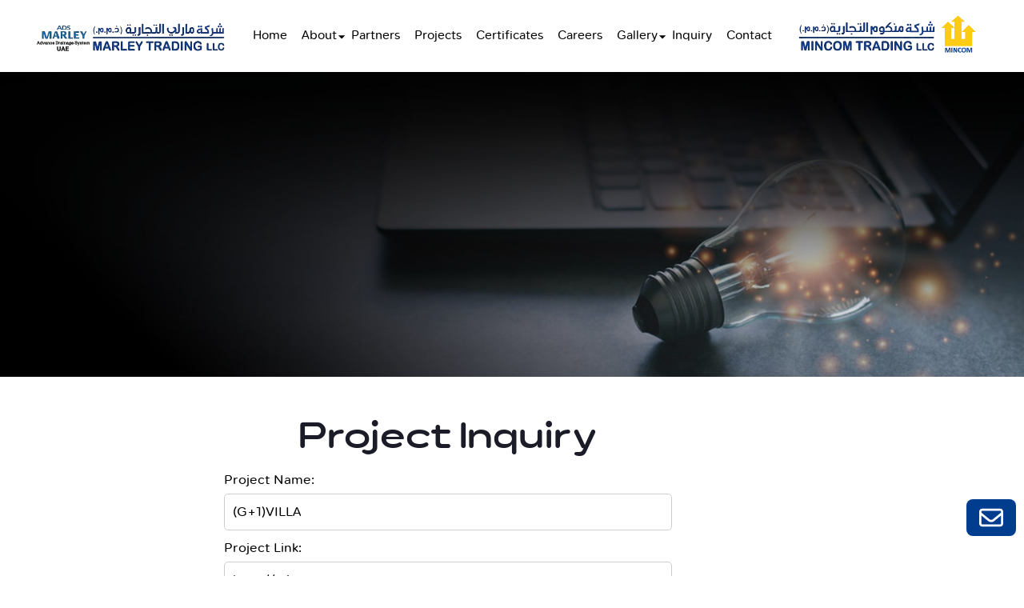

--- FILE ---
content_type: text/html; charset=UTF-8
request_url: http://mincomuae.com/projectInquiry/(G+1)VILLA
body_size: 5384
content:
<!doctype html>
<html lang="en">

<head>
    <meta http-equiv="Content-Type" content="text/html" charset="utf-8" />

    <!-- mobile optimization -->
    <meta name="viewport" content="width=device-width, height=device-height,  initial-scale=1.0,  user-scalable=no" />
    <meta http-equiv="X-UA-Compatible" content="IE=edge, chrome=1" />
    <meta name="HandheldFriendly" content="True" />
    <meta name="MobileOptimized" content="320" />
    <!-- mobile optimization -->

    <title>:- Welcome To Mincom Trading L.L.C -:</title>

    <!-- stylesheets added --> 
    <link rel="stylesheet" href="http://mincomuae.com/public/front-assets/css/reset.css">
    <link rel="stylesheet" href="http://mincomuae.com/public/front-assets/css/main.css?abcde">
    <link rel="stylesheet" href="http://mincomuae.com/public/front-assets/css/swiper.min.css">
    <link rel="stylesheet" href="http://mincomuae.com/public/front-assets/css/lightgallery-bundle.min.css">
    <link rel="stylesheet" href="http://mincomuae.com/public/front-assets/css/basictable.min.css">
     <!-- stylesheets added -->
    <style>
        .serch_btn li {
            display: inline-block;
            padding: 0 10px
        }
        .image-row {
    display: flex;
    /* justify-content: space-between; */
    align-items: center; /* Align items vertically in the center */
}

.ftrlogos {
    margin-right: 10px; /* Adjust the spacing between images */
}
 .animate-illustration {
    position: fixed;
    right: 10px;
    bottom: 50px;
    display: flex;
    gap: 0.5rem;
    background: var(--primary-clr);
    color: #fff;
    padding: 0.5rem 1rem;
    border-radius: 0.5rem;
    /* border: 2px solid black; */
}
 .animate-illustration.yellow{
    background: var(--accent-clr);
 }
.animate-illustration .inquiry-text{
    display: none;
    font-size:18px;
}
.animate-illustration svg {
    fill: #fff;
}
.inquiry-text:hover{
    color: #fff;
    text-decoration: none;
}
    </style>
    <script src="https://www.google.com/recaptcha/api.js" async defer></script>
</head>

<body>


    <!--Home header section -->
    
    <header class="site-header">
        <div class="container">

            <div class="logo">
              
            <a href="http://mincomuae.com">
                              <img src=" http://mincomuae.com/public/images/home_section_left_logo_1714461474.png  " alt="Site logo" width="200" height="52" style="transform: scale(1.2);" title="">
                          </a>
            </div>

            <nav>    
            <ul class="primary-menu">
                <li><a href="http://mincomuae.com">Home</a></li>
                <li>
                <a href="http://mincomuae.com/about">
                    About
                </a>
                <svg class="downicon1" enable-background="new 0 0 32 32" height="12px" id="svg2" version="1.1" viewBox="0 0 32 32" width="32px" xml:space="preserve" xmlns="http://www.w3.org/2000/svg" xmlns:cc="http://creativecommons.org/ns#" xmlns:dc="http://purl.org/dc/elements/1.1/" xmlns:inkscape="http://www.inkscape.org/namespaces/inkscape" xmlns:rdf="http://www.w3.org/1999/02/22-rdf-syntax-ns#" xmlns:sodipodi="http://sodipodi.sourceforge.net/DTD/sodipodi-0.dtd" xmlns:svg="http://www.w3.org/2000/svg"><g id="background"><rect fill="none" height="32" width="32"/></g><g id="arrow_x5F_down"><polygon points="2.002,10 16.001,24 30.002,10  "/></g></svg>  
                <ul class="sub-menu aboutdropdown">
                    <li><a href="http://mincomuae.com/why-mincom">Why Mincom</a></li>
                    <li><a href="http://mincomuae.com/our-staff">Our Staff</a></li>
                </ul>
                </li>
                <li><a href="http://mincomuae.com/partners">Partners</a></li>
                <li><a href="http://mincomuae.com/list-of-all-projects">Projects</a></li>
                <li><a href="http://mincomuae.com/certificates">Certificates</a></li>
                <li><a href="http://mincomuae.com/career">Careers</a></li>
                <li>
                <a href="http://mincomuae.com/main-gallery">
                    Gallery
                </a>
                  <svg class="downicon2" enable-background="new 0 0 32 32" height="12px" id="svg2" version="1.1" viewBox="0 0 32 32" width="32px" xml:space="preserve" xmlns="http://www.w3.org/2000/svg" xmlns:cc="http://creativecommons.org/ns#" xmlns:dc="http://purl.org/dc/elements/1.1/" xmlns:inkscape="http://www.inkscape.org/namespaces/inkscape" xmlns:rdf="http://www.w3.org/1999/02/22-rdf-syntax-ns#" xmlns:sodipodi="http://sodipodi.sourceforge.net/DTD/sodipodi-0.dtd" xmlns:svg="http://www.w3.org/2000/svg"><g id="background"><rect fill="none" height="32" width="32"/></g><g id="arrow_x5F_down"><polygon points="2.002,10 16.001,24 30.002,10  "/></g></svg>
                <ul class="sub-menu galrydropdown">
                    <li><a href="http://mincomuae.com/gallery/video">Video Gallery</a></li>
                    <li><a href="http://mincomuae.com/gallery/photo">Image Gallery</a></li>
                </ul>
                </li>
                <li><a href="http://mincomuae.com/getaquote">Inquiry</a></li>
                <li><a href="http://mincomuae.com/contact">Contact</a></li>
            </ul>
              
              <div class="closeiconmob">
                
                   <svg height="" width="30px" version="1.1" id="Capa_1" xmlns="http://www.w3.org/2000/svg" 
	 viewBox="0 0 26 26" xml:space="preserve">
<g>
	<path style="fill:#030104;" d="M21.125,0H4.875C2.182,0,0,2.182,0,4.875v16.25C0,23.818,2.182,26,4.875,26h16.25
		C23.818,26,26,23.818,26,21.125V4.875C26,2.182,23.818,0,21.125,0z M18.78,17.394l-1.388,1.387c-0.254,0.255-0.67,0.255-0.924,0
		L13,15.313L9.533,18.78c-0.255,0.255-0.67,0.255-0.925-0.002L7.22,17.394c-0.253-0.256-0.253-0.669,0-0.926l3.468-3.467
		L7.221,9.534c-0.254-0.256-0.254-0.672,0-0.925l1.388-1.388c0.255-0.257,0.671-0.257,0.925,0L13,10.689l3.468-3.468
		c0.255-0.257,0.671-0.257,0.924,0l1.388,1.386c0.254,0.255,0.254,0.671,0.001,0.927l-3.468,3.467l3.468,3.467
		C19.033,16.725,19.033,17.138,18.78,17.394z"/>
</g>
              </svg>
      </div>
            </nav>

            <div>
            <a href="#">
                <img src=" http://mincomuae.com/public/images/home_section_right_logo_1714109441.png  " alt="Mincome 2nd logo" style="transform: scale(1.2);" width="200" height="52" title="">
                            </a>
            </div>
			
          <div class="mobmenuicon">
            <svg width="30px" height="" viewBox="0 0 24 24" fill="none">
<g clip-path="url(#clip0_429_11066)">
<path d="M3 6.00092H21M3 12.0009H21M3 18.0009H21" stroke="#292929" stroke-width="2.5" stroke-linecap="round" stroke-linejoin="round"/>
</g>
<defs>
<clipPath id="clip0_429_11066">
<rect width="24" height="24" fill="white" transform="translate(0 0.000915527)"/>
</clipPath>
</defs>
</svg>
          </div>
        </div>
    </header>
   
 

        <style>
   /* Style for form container */
.row {
    display: flex;
    justify-content: center;
    margin-top: 50px;
}

.col-md-6 {
    width: 50%;
}

/* Style for form fields */
.form-fields {
    margin-bottom: 10px;
}

label {
    display: block;
    margin-bottom: 5px;
}

input[type="text"],
select {
    width: 100%;
    padding: 10px;
    margin-bottom: 10px;
    border: 1px solid #ccc;
    border-radius: 5px;
    box-sizing: border-box;
}
input[type="email"],
select {
    width: 100%;
    padding: 10px;
    margin-bottom: 10px;
    border: 1px solid #ccc;
    border-radius: 5px;
    box-sizing: border-box;
}

button[type="submit"] {
    padding: 10px 20px;
    background-color: #007bff;
    color: #fff;
    border: none;
    border-radius: 5px;
    cursor: pointer;
}
button[type="reset"] {
    padding: 10px 20px;
    background-color: #d83232;
    color: #fff;
    border: none;
    border-radius: 5px;
    cursor: pointer;
}

button[type="submit"]:hover {
    background-color: #0056b3;
}

/* Style for error messages */
.error {
    color: red;
    margin-bottom: 10px;
}

</style>
    <!--banner section -->
    <div class="Next-pages-Banner banner" >
        
            <figure><img src="http://mincomuae.com/uploads/17117098751699348627solution-banner.jpg" alt=""></figure>

            </div>
    <div class="clearfix"></div>
    <!--banner section -->


    <section class="home_page_sec_1 about-page-sec-1" id="Company_Profile">
        <div class="container">
            <div class="row">
                <div class="col-lg-12 col-md-12 col-sm-12 col-xs-12">
                    <div class="welcome-text t-f-07">
                        <div class="main-heading">
                            <h1>Project Inquiry</h1>
                        </div>
                    </div>
                </div>
            </div>
            <form method="POST" action="http://mincomuae.com/projectInquiry" id="form-submissions">
              <div class="col-lg-12 col-md-12 col-sm-12 col-xs-12">
                                </div>


              <div class="" style="width: 50%; margin:auto;">
                  <div class="inquiry-form">
                      <label>Project Name:</label>
                      <input name="project_name" readonly="" value="(G+1)VILLA " type="text">
                      <div class="clearfix"></div>
                  </div>
                  <div class="inquiry-form hidden">
                      <label>Project Link:</label>
                          <input name="project_link" value="http://mincomuae.com" type="text">
                      <div class="clearfix"></div>
                  </div>
                  <div class="inquiry-form">
                      <label>Full Name:</label>
                      <input name="name" value="" type="text">
                      <div class="clearfix"></div>

                  </div>
                  <div class="inquiry-form">
                      <label>Company Name:</label>
                      <input name="company" value="" type="text">
                      <div class="clearfix"></div>
                  </div>
                  <div class="inquiry-form">
                      <label>Email:</label>
                      <input name="email" value="" type="email">
                      <div class="clearfix"></div>
                  </div>
                  <div class="inquiry-form">
                      <label>Fax:</label>
                      <input name="fax" value="" type="text">
                      <div class="clearfix"></div>
                  </div>
                  <div class="inquiry-form inquiry-form-2">
                      <label>Address :</label>
                      <input name="address" value="" type="text">
                      <div class="clearfix"></div>
                  </div>
                  <div class="inquiry-form inquiry-form-2">
                      <label>Country:</label>
                      <input name="country" value="" type="text">
                      <div class="clearfix"></div>
                  </div>
                  <div class="inquiry-form inquiry-form-2">
                      <label>Phone #:</label>
                      <input name="tel" value="" type="text">
                      <div class="clearfix"></div>
                  </div>
                  <div class="inquiry-form inquiry-form-2">
                      <label>Subjects:</label>
                      <input name="subject" value="" type="text">
                      <div class="clearfix"></div>
                  </div>
                  <div class="" >
                    <label>Subjects:</label>
                    <textarea style=" width:100%; padding: 10px 20px;  border-radius: 5px; border: 1px solid #ccc; " name="message" > </textarea>
                    <div class="clearfix"></div>
                    <div style="margin-top:15px; margin-bottom:15px; ">
                    <button type="submit">Submit</button>
                    <button type="reset">Clear</button>
                    </div>
                    <div class="clearfix"></div>
                </div>
              </div>
              
          </form>

            </div>
        </div>
    </section>




    <footer>
        <div class="container footer-top py-50">
            <div>
            <h3>Company</h3>
            <ul>
                <li><a href="http://mincomuae.com">Home</a></li>
                <li><a href="http://mincomuae.com/about">About</a></li>
            </ul>
            </div>

            <div>
            <h3>Media</h3>
            <ul>
                <li><a href="http://mincomuae.com/news">Events</a></li>
                <li><a href="http://mincomuae.com/contact">Contact</a></li>
            </ul>
            </div>

            <div>
            <div>
                              <a href="http://mincomuae.com">
                <img class="fotrbrandlogo" src="http://mincomuae.com/public/images/home_section_right_logo_1714109441.png" alt="Site logo" title="" width="250" height="64">
                </a>
                          </div>
            <ul>
                <li>+ 971 4 267 7176</li>
                <li>mincomae@eim.ae</li>
            </ul>
            <div class="image-row">
              <img class="ftrlogos" src="http://mincomuae.com/uploads/1711705514Best-Place-Logo (1).png" width="50" height="43" alt="" title="">
              <img class="ftrlogos" src="http://mincomuae.com/uploads/ISO-logo.png" width="50" height="43" alt="" title="">
              <img class="ftrlogos" src="http://mincomuae.com/uploads/LQRA-logo (1).png" width="50" height="43" alt="" title="">
          </div>
          
            </div>
        </div>

        <div class="footer-bottom">
            <div class="container flex flex-wrap items-center justify-between">
            <p>
            &copy; Copyright &copy; 2025 Mincom Trading L.L.C. All Rights Reserved. 
            </p>
            <ul class="flex">
                <li>
                <a href="https://www.facebook.com/mincomtrading" target="_blank">
                    <svg xmlns="http://www.w3.org/2000/svg" x="0px" y="0px" width="30" viewBox="0 0 48 48">
                    <path fill="none" d="M24 5A19 19 0 1 0 24 43A19 19 0 1 0 24 5Z"></path><path fill="#fff" d="M26.572,29.036h4.917l0.772-4.995h-5.69v-2.73c0-2.075,0.678-3.915,2.619-3.915h3.119v-4.359c-0.548-0.074-1.707-0.236-3.897-0.236c-4.573,0-7.254,2.415-7.254,7.917v3.323h-4.701v4.995h4.701v13.729C22.089,42.905,23.032,43,24,43c0.875,0,1.729-0.08,2.572-0.194V29.036z"></path>
                    </svg>
                </a>
                </li>
                <li>
                <a href="https://www.instagram.com/mincomtrading/" target="_blank">
                    <svg xmlns="http://www.w3.org/2000/svg" x="0px" y="0px" width="35" viewBox="0 0 64 64">
                    <path fill="#fff" d="M 31.820312 12 C 13.439312 12 12 13.439312 12 31.820312 L 12 32.179688 C 12 50.560688 13.439312 52 31.820312 52 L 32.179688 52 C 50.560688 52 52 50.560688 52 32.179688 L 52 32 C 52 13.452 50.548 12 32 12 L 31.820312 12 z M 28 16 L 36 16 C 47.129 16 48 16.871 48 28 L 48 36 C 48 47.129 47.129 48 36 48 L 28 48 C 16.871 48 16 47.129 16 36 L 16 28 C 16 16.871 16.871 16 28 16 z M 41.994141 20 C 40.889141 20.003 39.997 20.900859 40 22.005859 C 40.003 23.110859 40.900859 24.003 42.005859 24 C 43.110859 23.997 44.003 23.099141 44 21.994141 C 43.997 20.889141 43.099141 19.997 41.994141 20 z M 31.976562 22 C 26.454563 22.013 21.987 26.501437 22 32.023438 C 22.013 37.545437 26.501437 42.013 32.023438 42 C 37.545437 41.987 42.013 37.498562 42 31.976562 C 41.987 26.454563 37.498562 21.987 31.976562 22 z M 31.986328 26 C 35.299328 25.992 37.992 28.673328 38 31.986328 C 38.007 35.299328 35.326672 37.992 32.013672 38 C 28.700672 38.008 26.008 35.327672 26 32.013672 C 25.992 28.700672 28.673328 26.008 31.986328 26 z"></path>
                    </svg>
                </a>
                </li>
                <li>
                <a href="https://www.linkedin.com/company/mincom-trading-llc/" target="_blank">
                    <svg xmlns="http://www.w3.org/2000/svg" x="0px" y="0px" width="35" viewBox="0 0 48 48">
                    <path fill="transparent" d="M42,37c0,2.762-2.238,5-5,5H11c-2.761,0-5-2.238-5-5V11c0-2.762,2.239-5,5-5h26c2.762,0,5,2.238,5,5V37z"></path><path fill="#FFF" d="M12 19H17V36H12zM14.485 17h-.028C12.965 17 12 15.888 12 14.499 12 13.08 12.995 12 14.514 12c1.521 0 2.458 1.08 2.486 2.499C17 15.887 16.035 17 14.485 17zM36 36h-5v-9.099c0-2.198-1.225-3.698-3.192-3.698-1.501 0-2.313 1.012-2.707 1.99C24.957 25.543 25 26.511 25 27v9h-5V19h5v2.616C25.721 20.5 26.85 19 29.738 19c3.578 0 6.261 2.25 6.261 7.274L36 36 36 36z"></path>
                    </svg>
                </a>
                </li>
                <li>
                <a href="https://www.youtube.com/channel/UCg0ETmFF1FGDe9FSUiaVMdw" target="_blank">
                    <svg xmlns="http://www.w3.org/2000/svg" x="0px" y="0px" width="35" viewBox="0 0 64 64">
                    <path fill="#fff" d="M 32 15 C 14.938 15 12.659656 15.177734 10.472656 17.427734 C 8.2856563 19.677734 8 23.252 8 32 C 8 40.748 8.2856562 44.323266 10.472656 46.572266 C 12.659656 48.821266 14.938 49 32 49 C 49.062 49 51.340344 48.821266 53.527344 46.572266 C 55.714344 44.322266 56 40.748 56 32 C 56 23.252 55.714344 19.677734 53.527344 17.427734 C 51.340344 15.177734 49.062 15 32 15 z M 32 19 C 45.969 19 49.379156 19.062422 50.535156 20.232422 C 51.691156 21.402422 52 24.538 52 32 C 52 39.462 51.691156 42.597578 50.535156 43.767578 C 49.379156 44.937578 45.969 45 32 45 C 18.031 45 14.620844 44.937578 13.464844 43.767578 C 12.308844 42.597578 12.03125 39.462 12.03125 32 C 12.03125 24.538 12.308844 21.402422 13.464844 20.232422 C 14.620844 19.062422 18.031 19 32 19 z M 27.949219 25.017578 L 27.949219 38.982422 L 40.095703 31.945312 L 27.949219 25.017578 z"></path>
                    </svg>
                </a>
                </li>
            </ul>
            </div>
        </div>
    </footer>
    <a class="animate-illustration inquiry" href="http://mincomuae.com/getaquote">
        <svg xmlns="http://www.w3.org/2000/svg" viewBox="0 0 512 512" width="30" class="inquiry-icon">
            <path d="M64 112c-8.8 0-16 7.2-16 16v22.1L220.5 291.7c20.7 17 50.4 17 71.1 0L464 150.1V128c0-8.8-7.2-16-16-16H64zM48 212.2V384c0 8.8 7.2 16 16 16H448c8.8 0 16-7.2 16-16V212.2L322 328.8c-38.4 31.5-93.7 31.5-132 0L48 212.2zM0 128C0 92.7 28.7 64 64 64H448c35.3 0 64 28.7 64 64V384c0 35.3-28.7 64-64 64H64c-35.3 0-64-28.7-64-64V128z"></path>
        </svg>
        <button class="inquiry-text">Inquiry</button>
    </a>

    <!-- main scripts added -->

    <script src="https://cdnjs.cloudflare.com/ajax/libs/jquery/3.5.1/jquery.min.js"></script>
    <script src="http://mincomuae.com/public/front-assets/js/swiper.min.js"></script>
    <script src="http://mincomuae.com/public/front-assets/js/lightgallery.min.js"></script>
    <script src="http://mincomuae.com/public/front-assets/js/lg-thumbnail.min.js"></script>
    <script src="http://mincomuae.com/public/front-assets/js/lg-zoom.min.js"></script>
    <script src="http://mincomuae.com/public/front-assets/js/lg-video.min.js"></script>
    <script src="http://mincomuae.com/public/front-assets/js/jquery.basictable.min.js"></script>
  <script>  
        $(document).ready(function(){
            $('.table').basictable({
            breakpoint: 767
            });
        });
        $(document).ready(function(){
            $('.inquiry').hover(
                function() {
                    // Mouse enter
                    $('.inquiry-icon').toggle();
                    $('.inquiry-text').toggle();
                    $('.inquiry').toggleClass('yellow');
                },
                function() {
                    $('.inquiry-text').toggle();
                    $('.inquiry-icon').toggle();
                    $('.inquiry').toggleClass('yellow');

                }
            );
        });
    </script> 
    
    <script src="http://mincomuae.com/public/front-assets/js/custom.js?abc"></script>
    <!-- plugin scripts added -->

        <script src='https://www.google.com/recaptcha/api.js'></script>
    <script type="text/javascript"></script>

    <!-- plugin scripts added -->

    </body>

</html>

--- FILE ---
content_type: text/css
request_url: http://mincomuae.com/public/front-assets/css/main.css?abcde
body_size: 8374
content:
:root {
  /* --primary-clr: #0a0989;
  --accent-clr: #f4c201; */
  --primary-clr: #013D8F;
  --accent-clr: #FBBD09;
  --secondary-clr: #F3F3F3;
  --text-clr: #030303;
  --heading-clr: #1c1c28;
  --transition-duration: 300ms;
}
/* Global styling */
@font-face {
  font-family: 'Lama Rounded';
  font-style: normal;
  font-weight: bold;
  font-display: auto;
  src: url('../fonts/lamarounded-boldexpanded.woff2');
}
@font-face {
  font-family: 'Lama Rounded';
  font-style: normal;
  font-weight: 300;
  font-display: auto;
  src: url('../fonts/lamarounded-medium.woff2');
}
body {
  font-family: 'Lama Rounded';
  color: var(--text-clr);
  font-size: 1rem;
  font-weight: 300;
  line-height: 1.5;
  -webkit-font-smoothing: antialiased;
  -moz-osx-font-smoothing: grayscale;
}
.cntntcms h2:after,
.cntntcms h3:after,
.cntntcms h4:after,
.cntntcms h5:after,
.cntntcms h6:after {
  content: "";
  width: 48px;
  height: 3px;
  background-color: var(--accent-clr);
  margin-bottom: 20px;
  display: block;
  margin-top: 15px;
}
h1,
h2,
h3,
h4,
h5,
h6 {
  color: var(--heading-clr);
  font-weight: bold;
  margin-bottom: 1rem;
}
h1 {
  font-size: 43px;
  line-height: 1.2;
}
h2 {
  font-size: 2rem;
  line-height: 2.5rem;
}
h3 {
  font-size: 1.25rem;
  line-height: 1.5rem;
}
h4 {
  font-size: 1rem;
  line-height: 1.25rem;
}
a {
  transition: color var(--transition-duration) ease;
}
a:where(:hover, :focus) {
  color: var(--primary-clr);
}
.container {
  width: 100%;
  margin-inline: auto;
  padding-inline: 1rem;
}
.banner img {
  width: 100%;
  height: auto;
  max-height: 502px;
  object-fit: cover;
  object-position: top;
}

@media (min-width: 540px) {
  .container {
    max-width: 640px;
  }
}

@media (min-width: 768px) {
  .container {
    max-width: 768px;
  }
}

@media (min-width: 1024px) {
  .container {
    max-width: 1024px;
  }
}

@media (min-width: 1120px) {
  .container {
    max-width: 1120px;
  }
}
/* Swiper Carousel Settings */
.swiper {
  padding: 0px 20px !important;
}
.swiper-button-next {
  right: 0px !important;
}
.swiper-button-prev {
  left: 0px !important;
}
.swiper-button-next, .swiper-button-prev {
  color:var(--primary-clr) !important;
}
/* Utility classes */
.btn-primary {
  display: inline-block;
  background-color: var(--primary-clr);
  padding: 10px 30px;
  color: #fff;
  border-radius: 8px;
  margin-top: 30px;
  transition: all 0.3s linear;
}
.btn-primary:where(:hover, :focus-visible) {
  transform: scale(1.1);
}
.radius-18 {
  border-radius: 18px;
}
.flex {
  display: flex;
}
.flex-wrap {
  flex-wrap: wrap;
}
.justify-center {
  justify-content: center;
}
.justify-between {
  justify-content: space-between;
}
.items-center {
  align-items: center;
}
.py-50 {
  padding-block: 50px;
}
.text-primary {
  color: var(--primary-clr);
}
.text-primary:hover {
  color: var(--accent-clr);
}

/* Header styling */
.sticknav {
  background-color: rgba(255,255,255,0.4)!important;
    backdrop-filter: saturate(180%) blur(20px);
    -webkit-backdrop-filter: saturate(180%) blur(20px);
}
.site-header {
  position: sticky;
  top: 0;
  background-color: #fff;
  padding-block: 1.60rem;
  z-index: 9;
  height: 90px;
  display: flex;
  justify-content: center;
  align-items: center;
}
.site-header > div {
  display: flex;
  align-items: center;
  justify-content: space-between;
  max-width: 1150px;
}
.primary-menu li svg {
    position: absolute;
    right: -2px;
    top: 15px;
    width: 10px;
}
.primary-menu li a {
  font-size: 15px;
  display: block;
  padding: 9px;
  white-space: nowrap;
}
.primary-menu li {
  position: relative;
}
.primary-menu li a.active {
  color: var(--accent-clr);
}
.primary-menu {
  display: flex;
}
.primary-menu li:has(.sub-menu) a {
  position: relative;
  display: flex;
}
.sub-menu {
  visibility: hidden;
  opacity: 0;
  position: absolute;
  width: max-content;
left: -17px;
top: 50px;
transition: 0.4s;
transition-delay: 0.3s;
}
.primary-menu li:hover .sub-menu {
  visibility: visible;
  opacity: 1;
}
.sub-menu li a {
  background-color: #fff;
  color: #33373d;
      padding: 13px 20px;
  font-size: 13px;
  white-space: nowrap;
  transition: .4s;
  border-left: 18px solid transparent;
}
.sub-menu li a:hover {
  background-color: var(--primary-clr);
  color: #fff;
}

/* Letter Aninmation */
.text {
  display: inline-block;
  vertical-align: top;
  margin: 0;
}
.word {
  position: absolute;
  opacity: 0;
  color: #e8b800;
  font-size: 2rem;
}
.letter {
  display: inline-block;
  position: relative;
  float: left;
  transform: translateZ(25px);
  transform-origin: 50% 50% 25px;
}
.letter.out {
  transform: rotateX(90deg);
  transition: transform 0.32s cubic-bezier(0.55, 0.055, 0.675, 0.19);
}
.letter.behind {
  transform: rotateX(-90deg);
}
.letter.in {
  transform: rotateX(0deg);
  transition: transform 0.38s cubic-bezier(0.175, 0.885, 0.32, 1.275);
}
/* Letter Aninmation */

/* Homepage about section styling */
.about-section {
  display: grid;
  grid-template-columns: 48% 47%;
  gap: 5%;
  padding-block: 1rem;
}
.about-section-info {
  padding-block: 120px;
}
.about-section-info p {
  font-size: 20px;
  line-height: 24px;
}
.about-section-info > div {
  margin-bottom: 1.5rem;
}
.about-section-pic {
  position: relative;
}
.about-section-pic img {
  transition: all 0.3s ease;
  max-height: 750px;
    object-fit: cover;
}
.about-section-pic img:hover {
  transform: scale(1.03);
}
.txtslider {
  width: auto;
  margin-left: inherit !important;
  margin-right: inherit !important;
  padding: 0px !important;
}
.txtslider .swiper-slide {
  font-size: 35px;
  color: var(--accent-clr);
  font-weight: 600;
  animation: elementor-headline-slide-out .8s;
  opacity: 0; /* Initial opacity */
  transition: opacity 0.5s ease; /* Transition for opacity */
}
.txtslider .swiper-slide-active {
  opacity: 1;
    animation: elementor-headline-slide-in .8s;
}
.txtslider .swiper-slide-next {
      opacity: 0.3; /* Adjust opacity for the fade effect */
    }
    @keyframes elementor-headline-slide-in {
    0% {
        opacity: 0;
        transform: translateX(-100%);
    }
    60% {
        opacity: 1;
        transform: translateX(10%);
    }
    to {
        opacity: 1;
        transform: translateX(0);
    }
}
@keyframes elementor-headline-slide-out {
    0% {
        opacity: 1;
        transform: translateX(0);
    }
    60% {
        opacity: 0;
        transform: translateX(110%);
    }
    to {
        opacity: 0;
        transform: translateX(100%);
    }
}
/* Homepage counter section */
.counter-section {
  color: #fff;
  padding-block: 207px;
  margin-top: -245px;
}
.counter-section h2 {
  color: #fff;
  margin-bottom: 4rem;
}
.counter-section span {
  font-size: 56px;
  font-weight: bold;
  text-wrap: nowrap;
}
.counter-section p {
  font-size: 1.125rem;
}
.counter-section-grid {
  display: grid;
  grid-template-columns: repeat(4, 1fr);
}
.counter-section-grid > div {
  text-align: center;
}

/* Homepage who we are section */
.who-we-are > div {
  display: grid;
  grid-template-columns: repeat(2, 1fr);
  align-items: center;
  gap: 2rem;
  justify-items: end;
}
.who-we-are img {
  transition: all 0.3s linear;
}
.who-we-are img:hover {
  transform: scale(1.05);
}

/* Homepage Partner Section */
.partnrcarsl  {
  overflow-y: visible !important;
}
.partners-section {
  background-color: var(--secondary-clr);
}
.partnrbox {
  border: 2px solid #fff;
  padding: 1.5rem 2rem 1.5rem;
  display: grid;
  justify-items: center;
  align-items: center;
  transition: all 0.3s linear;
  box-shadow: 0px 2px 10px 3px #cccccc36;
  min-height: 200px;
}

.partnrbox h4{
  margin: 0 !important;
}
.partnrbox:hover {
  background-color: var(--accent-clr);
  transform: scale(1.05);
  box-shadow: 0px 1px 15px 1px #cccccc;
}
.partners-section .swiper-button-next,.partners-section .swiper-button-prev,
.certificate-section .swiper-button-next,.certificate-section .swiper-button-prev {
  top: var(--swiper-navigation-top-offset,38%) !important;
}
.partnrbox img{
  height: auto;
}
.certficatecrsl .swiper-slide{
  transition: all 0.3s linear;
  
}
.certficatecrsl .swiper-slide:hover {
  transform: scale(1.05);
  /* box-shadow: 0px 1px 15px 1px #cccccc; */
}
.partnrbox a:hover {
  color: #fff;
}
.partnrbox h3 {
  color: var(--text-clr);
  font-size: 1.5rem;
  margin-block: .5rem;
}

/* Homepage blog section */
.blog-section {
  position: relative;
}
.shapecircle {
  height: 400px;
  position: absolute;
  bottom: 0px;
  background-color: #F2F2F5;
  width: 100%;
  z-index: -1;
}
.elementor-shape {
    overflow: hidden;
    position: absolute;
    left: 0;
    width: 100%;
    line-height: 0;
    direction: ltr;
}
.elementor-shape-top {
    top: -1px;
        transform: rotate(180deg);
}
.elementor-shape svg {
    display: block;
    width: calc(100% + 1.3px);
    position: relative;
    left: 50%;
    transform: translateX(-50%);
}
.elementor-shape .elementor-shape-fill {
    fill: #fff;
    transform-origin: center;
    transform: rotateY(0deg);
}
.blog-posts {
  display: grid;
  gap: 30px;
  grid-template-columns: repeat(3, 1fr);
}
.blog-card {
  overflow: hidden;
  box-shadow: 0 0 10px 0 rgba(0, 0, 0, 0.15);
  transition: all 0.3s ease;
  background-color: #fff;
}
.blog-card:hover {
  transform: scale(1.05);
  box-shadow: 0px 1px 15px 1px #cccccc;
}
.blog-card:hover img {
  /* filter: grayscale(100%); */
}
.blog-info {
  padding: 25px;
}
.blog-info p {
  line-height: 1.5em;
  font-size: 14px;
  color: #777;
}
.blog-info h3 {
  margin-bottom: 0.5rem;
  min-height: 48px;
}
.blog-info h3 a {
  color: var(--primary-clr);
}

/* Homepage Certificates Section */
.certfctbox {
  display: flex;
  flex-direction: column;
  justify-content: space-between;
  align-items: center;
  text-align: center;
  border: 1px solid #eaeaea;
  padding: 20px 10px;
  transition: all 0.3s linear;
  box-shadow: 0px 2px 10px 3px #cccccc36;
  border-radius: 18px;
}
.certificate-section .swiper-slide{
  border-radius: 18px;
} 
.certfctbox h3 {
  font-size: 16px;
  line-height: 1.2rem;
}
/* .certfctbox:hover {
  box-shadow: 0px 1px 15px 1px #cccccc;
} */
.certificate-section {
  padding-top: 50px;
}
.certificate-section .flip-box {
  width: 100%;
  height: 420px;
}
.certificate-section .flip-box-front img {
    border-radius: 0px;
    border: 0px solid #c4c4c4;
}
.certificate-section .flip-box-back p {
  font-size: 14px;
  line-height: 18px;
  text-align: center;
}
.certificate-section .btn-primary {
  margin: 30px auto 0px auto;
  display: table;
}
.certficatecrsl {
  overflow-y: visible !important;
}
.certfcatebtn {
  display: flex;
  flex-wrap: wrap;
  gap: 4%;
  justify-content: center;
  row-gap: 10px;
  width: 100%;
  margin-top: 20px;
}
.certfcatebtn li {
  flex: 0 0 48%;
}
.certfcatebtn li a{
  display: block;
  padding: 5px;
  border-radius: 5px;
  background-color: var(--primary-clr);
  color: #fff;
}
.certfcatebtn li a:hover {
  color: #fff;
}
.certfcatebtn li:nth-child(2) a{
  background-color: #030303;
  color: #fff;
}
.certfcatebtn li:nth-child(3) a{
  background-color: #000;
  color: #fff;
}
.certfcatebtn li:nth-child(3) {
  flex: 0 0 60%;
}

/* Certificate Listing Styling */
.certfictelisting .certfctbox h3 {
  font-size: 22px;
  margin-bottom: 25px;
}
.certfictelisting {
  display: grid;
  grid-template-columns: repeat(4, 1fr);
  gap: 2rem;
}
.certfictelisting .certfctbox {
  box-shadow: none;
  border:0px;
  padding: 0px;
}
.cfbimgbox {
  width: 100%;
  box-shadow: 0px 2px 10px 3px #cccccc36;
  padding: 15px;
  border: 1px solid #dee2e6;
  display: flex;
    justify-content: center;
    min-height: 200px;
        align-items: center;
        transition: all 0.3s linear;
      border-radius: 18px;      
}
.cfbimgbox:hover {
  box-shadow: 0px 1px 15px 1px #cccccc;
}
.cfbimgbox img {
  width: 100%;
  height: auto;
}

/* Certificate Sub Category */
.certificsubcatgry {
  display: grid;
  grid-template-columns: repeat(4, 1fr);
  gap: 1.3rem;
}
.certfcasubcatgrypage .certificate-section:last-child {
  padding-bottom: 50px;
} 
.certificsubcatgry .certfctbox img {
  transition: all 0.3s linear;
}
/*.certificsubcatgry .certfctbox:hover img {
  transform: scale(1.05);
}*/
/* Certificate Details */
.certfctdetials .certfctbox h3 {
  font-size: 16px;
    margin-bottom: 15px;
}
.certfctdetials .certfctbox img {
  min-height: 340px;
    object-fit: cover;
    width: 100%;
}
.certfctdetials {
  display: grid;
  grid-template-columns: repeat(4, 1fr);
  gap: 1.3rem;
}
.certfctdetials .certfctbox {
  border-radius: 18px;
}
/* About page company profile */
.company-profile {
  display: grid;
  grid-template-columns: repeat(2, 1fr);
  align-items: center;
  gap: 2rem;
  justify-items: end;
}
.company-profile p {
  text-align: justify;
}
.company-profile-info p:not(:last-child) {
  margin-bottom: 1rem;
}
.company-profile img {
  transition: all 0.3s ease;
}
.company-profile img:hover {
  transform: scale(1.05);
}

/* About page why us section */
.cntnt-top {
  text-align: center;
  margin-bottom: 30px;
}
.cntnt-top h2:after,.cntnt-top h3:after,.cntnt-top h4:after,.cntnt-top h5:after,.cntnt-top h6:after {
  margin-left:auto;
  margin-right: auto;
}
.cntnt-top p {
  text-align: center;
}
.whyus-section .container {
  background-color: var(--secondary-clr);
  padding-left: 70px;
  padding-right: 70px;
}
.why-choose-card {
  background-color: var(--secondary-clr);
  padding: 2rem;
}
.why-choose-grid {
  display: grid;
  padding-block: 35px;
  grid-template-columns: repeat(2, 1fr);
  gap: 2rem;
}
.why-choose-grid .cntntcms h3 {
  font-size: 25px;
}
.why-choose-grid .cntntcms p {
  font-size: 14px;
}
.whyus-section2 .why-choose-grid {
  grid-template-columns: repeat(3, 1fr);
  gap: 1.3rem;
}

/* About page our staff */
.flip-boxes {
  display: flex;
  align-items: center;
  justify-content: center;
  gap: 1.3rem;
  flex-wrap: wrap;
}
.flip-box {
  background-color: transparent;
  width: 256px;
  height: 345px;
  border-radius: 18px;
  perspective: 1000px;
}
.flip-box-inner {
  position: relative;
  width: 100%;
  height: 100%;
  text-align: center;
  transition: transform 0.8s;
  transform-style: preserve-3d;
  display: flex;
  justify-content: center;
  align-items: center;
  box-shadow: 0px 2px 10px 3px #cccccc36;
  border-radius: 18px;
}
.flip-box-inner h3 {
  font-size: 0.8rem;
  line-height: 1.25;
  margin-top: 1rem;
  margin-bottom: 1px;
}
.flip-box:hover .flip-box-inner {
  transform: rotateY(180deg);
}
.flip-box-front,
.flip-box-back {
  position: absolute;
  width: 100%;
  height: 100%;
  backface-visibility: hidden;
  display: flex;
  justify-content: center;
  align-items: center;
  flex-direction: column;
}
.flip-box-front {
  background-color: #fff;
  color: black;
  border-radius: 18px;
  border: 1px solid #bbbbbb;
  padding: 10px;
  justify-content: start;
}
.flip-box-front img {
  border-radius: 18px;
  border: 1px solid #c4c4c4;
  width: 100%;
  height: auto;
}
.flip-box-back {
  background-color: var(--accent-clr);
  color: #fff;
  transform: rotateY(180deg);
  border-radius: 18px;
  padding: 16px;
  box-shadow: 0px 1px 15px 1px #cccccc;
}
.flip-box-back h3 {
  color: #fff;
}
.staff-info {
  margin-bottom: 1rem;
}
.designation {
  font-size: 14px;
}
.staff-social li {
  margin-bottom: 0.25rem;
}
.staff-social li a {
  transition: all 0.3s linear;
}
.staff-social li a:hover {
  color: #fff;
  font-weight: bold;
  transition: all 0.3s linear;
}
.our-staff .btn-primary {
  display: table;
  margin-left:auto;
  margin-right: auto;
}

/* Why Mincom page Styling */


/* Our Staff Page */
.ourstaffpage .our-staff {
/*  background-color:#F3F3F3;*/
}
.our-staff {
  padding-bottom: 50px;
}
.ourstaffpage .flip-box-front {
  border: 1px solid #bbb;
  background-color: transparent;
}
.ourstaffpage .flip-box-front img {
  border: 1px solid #bbb;
}

/* Partners Page Styling */
.partner {
  display: flex;
  justify-content: space-between;
  align-items: start;
  column-gap: 4%;
}
.partnrwrap:nth-child(even) {
  background-color:var(--secondary-clr) ;
}
.prtnrlftcnnt {
  flex: 0 0 60%;
}
.prtnrlftcnnt img.prtnrlogo {
  max-width: 285px;
  height: auto;
  margin-bottom: 0px;
}
.videoicon {
  position: absolute;
  top: 26%;
    left: 36%;
}
.loglink {
  margin-bottom: 15px;
  display: inline-block;
}
.prtnrlftcnnt p {
  text-align: justify;
}
.partnrwrap .partner:not(:first-child) {
  padding-top: 50px;
}
.partnrwrap:nth-child(even) .partner {
  flex-direction: row-reverse;
}
.prtnrrghtcntn img {
  transition: all 0.3s linear;
}
.prtnrrghtcntn img:hover {
  transform: scale(1.05);
}

/* Website Accordian */
.accordwrapr {
    width: 100%;
}
.accrdtitle {
    color: var(--primary-clr);
    font-weight: 700;
    margin-bottom: 1rem;
    margin-top: 1rem;
    font-size: 25px;
    display: block;
}
.acc-item {
    margin-bottom: 15px;
    border-radius: 10px;
    box-shadow: 0 0 6px #cdcdcd;
}
.accordwrapr .acc-body {
    width: 100%;
    height: 0;
    color: rgba(0, 0, 0, 0);
    line-height: 23px;
    padding: 0 15px;
    visibility: hidden;
}
.accordwrapr label {
    cursor: pointer;
    background-color: #f3c107;
    display: block;
    padding: 10px;
    width: 100%;
    color: #000;
    text-transform: capitalize;
    font-weight: 700;
    font-size: 15px;
    text-transform: uppercase;
    transition: all 0.3s linear;
    border-radius: 10px;
}
.accordwrapr label:hover:before {
    filter: brightness(1) invert(1);
    -webkit-filter: brightness(1) invert(1);
}
.accordwrapr label:hover:after {
    filter: brightness(1) invert(1);
    -webkit-filter: brightness(1) invert(1);
}
.accordwrapr input{
    display: none;
}
.accordwrapr label:after {
    content:url(../images/plusicon.svg);
    width: 13px;
    height: 13px;
    float: right;
    transition:all 0.3s linear;
}
.accordwrapr input:checked+label {
    background-color: #f3c107;
    color: #000;
}
.accordwrapr input:checked+label:before {
    filter: brightness(1) invert(1);
    -webkit-filter: brightness(1) invert(1);
}
.accordwrapr input:checked+label:after {
    content:url(../images/closeicon.svg);
    width: 11px;
    height: 11px;
    transition:all 0.3s linear;
    filter: brightness(1) invert(1);
    -webkit-filter: brightness(1) invert(1);
}
.accordwrapr input:checked~.acc-body {
    height: auto;
    color: #000;
    font-size: 15px;
    padding: 10px;
    transition:all 0.3s linear;
    visibility: visible;
    display: flex;
    column-gap: 10px;
}
.accordwrapr input:checked~.acc-body li:nth-child(1) a {
  background-color: var(--primary-clr);
}
.accordwrapr input:checked~.acc-body li a {
  padding: 5px;
  display: inline-block;
  background-color: var(--accent-clr);
  border-radius: 10px;
  color: #fff;
   min-width: 100px;
    text-align: center;
}

/* Contact page styling */
.contact-section {
  position: relative;
}
.contact-section:before {
  content: "";
  width: 50%;
  height: 100%;
  position: absolute;
  left: 0px;
  top: 0px;
  background-color: #F3F5F8;
  z-index: -1;
}
.contact-section .container {
  display: grid;
  grid-template-columns: 48% 48%;
  gap: 4%;
  align-items: center;
}
.contntdescr p {
  max-width: 90%;
}
.contact-form {
  padding: 100px 50px;
}
.contact-form p {
  margin-bottom: 20px;
}
.contact-form .btn-primary {
  transform: none;
  width: 100%;
  margin-top: 15px;
}
.contact-form label {
  display: flex;
  flex-direction: column;
  margin-bottom: 0.5rem;
}
.contact-form label span {
  margin-bottom: 5px;
}
.contact-form :where(input, textarea) {
  border-width: 1px;
    padding: 6px 15px;
    border-color: #030303;
    border-radius: 4px;
}
.company-branch {
  gap: 4rem;
  align-items: center;
  padding: 20px;
}
.company-branch .branch-map {
  flex: 2;
  max-width: 50%;
}
.company-branch .branch-img {
  flex: 1;
}
.company-branch .branch-address {
  flex: 1;
  display: grid;
  grid-template-columns: 100%;
  gap: 4%;
}
.company-branch .branch-address .baddrsbox {
  margin-bottom: 30px;
}
.branch-address ul li {
  margin-bottom: 0.5rem;
  gap: 0.5rem;
}
.baddrsbox h3 {
  color: var(--primary-clr);
  margin-bottom: 0px;
}
.baddrsbox h4  {
  margin-bottom: 8px;
}
.baddrsbox p {
  font-size: 14px;
}

/* Career Listing Page Styling */
.careers .container {
  display: grid;
  grid-template-columns: repeat(3, 1fr);
  align-items: center;
  gap: 2rem; 
}
.carerbox {
  background-color: var(--secondary-clr);
  padding: 20px;
}
.carerbox .btn-primary {
  display: block;
  text-align: center;
  transform: none;
}
.departmnt {
  font-size: 18px;
  margin-bottom: 15px;
}
.departmnt span {
   color: var(--accent-clr);
  display: block;
  font-size: 14px;
}
.carerbox ul {
  display: flex;
  justify-content: space-between;
}
.carerbox ul li {
  font-size: 14px;
}
.carerbox ul li span {
  color: var(--accent-clr);
  display: block;
  font-size: 14px;
}

/* Career Detail Page Styling */
.carerd-toptitle {
  display: grid;
  grid-template-columns: repeat(2, 1fr);
  align-items: center;
  gap: 2rem;
  padding-top: 50px;
  justify-items: end;
  padding-bottom: 35px;
}
.carerd-toptitle li a.btn-primary {
  padding: 16px 75px 16px 75px;
  transform: none;
  position: relative;
  top: 25px;
}
.carerd-toptitle li span {
  color: var(--text-clr);
  font-size: 18px;
  display: block;
  margin-bottom: 15px;
}
.carerd-toptitle li h2 {
  font-size: 2.5rem;
  color: var(--primary-clr);
}
.jobdtailboxes {
  display: grid;
  grid-template-columns: repeat(3, 1fr);
  align-items: center;
  gap: 1.3rem;
}
.jobdtailboxes li {
  border: 1px solid #E8E8E8;
  border-radius: 18px;
  padding: 25px;
}
.jobdtailboxes li span {
  font-size: 20px;
  display: block;
  margin-bottom: 10px;
}
.jobdtailboxes li h3 {
  margin-bottom: 0px;
  font-size: 25px;
  color: var(--primary-clr);
}
.jobdtailboxes li img {
  height: auto;
  margin-bottom: 15px;
}
.cardt-descbox {
  border: 1px solid #E8E8E8;
  padding: 25px;
  margin-top: 18px;
}
.cardt-descbox h3 {
  font-size: 25px;
  margin-bottom: 20px;
  color: var(--primary-clr);
}
.cardt-descbox ul {
  padding-left: 15px;
}
.cardt-descbox ul li {
  list-style-type: circle;
  margin-bottom: 5px;
  color: var(--text-clr);
}

/* News Details */
.newsdetail {
  background-color: var(--secondary-clr);
}
.newsdetail img {
  margin-bottom: 30px;
}
.newsdetail .container {
  max-width: 1000px;
}

/* Gallery Page Styling */
.galleryset .flip-box-front img {
  width: 100%;
      border-radius:0px;
    border: 0px solid #c4c4c4;
}
.galleryset .flip-box {
  height: 228px;
}
.galleryset .flip-box-front {
  overflow: hidden;
}
.galleryset .flip-box-inner h3 {
  margin-bottom: 10px;
  margin-top: 7px;
}
.imggalrythumb {
  display: grid;
  gap: 20px;
}
.imggalrythumb a {
  cursor: zoom-in;
}
.imggalrythumb img {
  /* border-radius: 18px; */
  box-shadow: 0px 2px 10px 3px #cccccc36;
  transition: all 0.3s linear;
}
.galrymainpage img {
  min-height: 145px;
  max-height: 145px;
  object-fit: cover;
  object-position: top;
  /* border-radius: 10px; */
}
.videothumbs {
  display: grid;
  gap: 4rem;
}
.videothumbs iframe {
  transition: all 0.3s linear;
  box-shadow: 0px 2px 10px 3px #cccccc36;
}
.videothumbs iframe:hover {
  box-shadow: 0px 1px 15px 1px #cccccc;
}
.galrymainpage .imggalrythumb a:hover {
  box-shadow: 0px 1px 15px 1px #cccccc;
  transform: scale(1.05);
}
.galrymainpage .imggalrythumb a {
  transition: all 0.3s linear;
overflow: hidden;
/* border-radius: 10px; */
box-shadow: 0px 2px 10px 3px #cccccc36;
}
.galrymainpage .imggalrythumb {
  grid-template-columns: repeat(4, 1fr);
}
.galrymainpage .btn-primary {
  margin-left: auto;
  margin-right: auto;
  display: table;
}

/* Product Page Styling */
.productop {
  display: grid;
  grid-template-columns: repeat(2, 1fr);
  align-items: center;
    gap: 10rem;
    margin-bottom:50px;
}
.prdctbtm-prbox {
  display: grid;
   grid-template-columns: repeat(3, 1fr);
   gap: 1rem;
   margin-bottom: 30px;
}
.catgrytitle {
  display: block;
  text-align: center;
  font-size: 28px;
  font-weight: bold;
  color: var(--text-clr);
  margin: 35px 0px 10px 0px;
}
.catgrysubtitle {
  font-size: 20px;
  font-weight: bold;
}
.productbotm .seprtor {
      margin-left: auto;
    margin-right: auto;
    width: 120px;
    margin-bottom: 50px;
}
.pbbox {
  border: 1px solid #EFEFEF;
  padding: 12px;
  border-radius: 18px;
}
.pbbox .prtnrrghtcntn .acc-body {
  flex-direction: column;
      row-gap: 10px;
}
.pbbox .prtnrrghtcntn .acc-body li a {
  width: 100%;
}
.pbbox .partner {
  flex-wrap: wrap;
}
.pbbox .prtnrrghtcntn {
  flex: 0 0 51%;
  max-width: 51%;
}
.pbbox .prtnrlftcnnt {
    flex: 0 0 45%;
}
.pbbox .btn-primary {
  margin-top: 0px;
}
.pbbox .accrdtitle {
  font-size: 20px;
  margin-top: 5px;
}

/* Projects */
.projects table .btn-primary {
  margin-top: 0px;
}
.projectdetails .container {
  display: grid;
  grid-template-columns: 49% 49%;
  gap: 2%;
}
.projectdetails .swiper {
    padding: 0px 0px !important;
}
.projectdetails .swiper img {
  border-radius: 10px;
}
.project-thumb {
  margin-top: 15px;
}
.projctdetailrgt {
      background: linear-gradient(to left bottom, #eee, #fff, #fff);
    padding: 25px;
    border-radius: 18px;
}
.projctdtailsright li {
  display: flex;
  justify-content: space-between;
  align-items: center;
  font-size: 20px;
  font-weight: bold;
  color: var(--primary-clr);
      margin-bottom: 12px;
    padding-bottom: 12px;
    border-bottom: 1px solid #e3e3e3;
}
.projctdtailsright li span {
  font-size: 15px;
  font-weight: bold;
  color: #000;
}
.projctdetailrgt .certfcatebtn li a {
  padding: 10px;
  text-align: center;
  color: #000;
  background-color: var(--accent-clr);
}
.projctdetailrgt .certfcatebtn li:nth-child(2) a {
  background-color: #000;
  color: #fff;
}

/* Table Styling */
table {
  background: white;
  border-collapse: collapse;
  margin: 1.25em 0 0;
  width: 100%;
}
table tr,
table th,
table td {
  border: none;
  border-bottom: 1px solid #e4ebeb;
  font-family: Lama Rounded, system-ui, sans-serif;
  font-size: .875rem;
}
table th,
table td {
  padding: 10px 12px;
  text-align: center;
}
table th {
  background: #f4c007;
  color: #ffffff;
  text-transform: uppercase;
}
table tr td {
  background: #f5f5f5;
    color: #000000;
}
table tr:nth-of-type(2n+2) td {
  background: #ffffff;
}
table.bt tfoot th,
table.bt tfoot td,
table.bt tbody td {
  font-size: .8125rem;
  padding: 0;
}
table.bt tfoot th:before,
table.bt tfoot td:before,
table.bt tbody td:before {
  background: #56a2cf;
  color: white;
  margin-right: 10px;
  padding: 2px 10px;
}
table.bt tfoot th .bt-content,
table.bt tfoot td .bt-content,
table.bt tbody td .bt-content {
  display: inline-block;
  padding: 2px 5px;
}
table.bt tfoot th:first-of-type:before,
table.bt tfoot th:first-of-type .bt-content,
table.bt tfoot td:first-of-type:before,
table.bt tfoot td:first-of-type .bt-content,
table.bt tbody td:first-of-type:before,
table.bt tbody td:first-of-type .bt-content {
  padding-top: 10px;
}
table.bt tfoot th:last-of-type:before,
table.bt tfoot th:last-of-type .bt-content,
table.bt tfoot td:last-of-type:before,
table.bt tfoot td:last-of-type .bt-content,
table.bt tbody td:last-of-type:before,
table.bt tbody td:last-of-type .bt-content {
  padding-bottom: 10px;
}

/* Pagination */
.pagination-outer{ text-align: center;margin-top: 50px; }
.pagination{
    font-family: Lama Rounded, system-ui, sans-serif;
    display: inline-flex;
    position: relative;
}
.pagination li a.page-link{
        color: #fff;
    background: #0a0989;
    font-size: 16px;
    font-weight: 700;
    text-align: center;
    line-height: 32px;
    height: 32px;
    width: 32px;
    padding: 0;
    margin: 0 6px;
    border: none;
    border-radius: 0;
    display: block;
    position: relative;
    z-index: 1;
    transition: all 0.5s ease 0s;
}
.pagination li:first-child a.page-link,
.pagination li:last-child a.page-link{
    font-size: 23px;
    line-height: 28px;
}
.pagination li a.page-link:hover,
.pagination li a.page-link:focus,
.pagination li.active a.page-link:hover,
.pagination li.active a.page-link{
    color: #000;
    background: transparent;
    box-shadow: 0 0 0 1px #f2c300;
    border-radius: 5px;
}
.pagination li a.page-link:before,
.pagination li a.page-link:after{
    content: '';
    background-color: #f2c300;
    height: 10px;
    width: 10px;
    opacity: 0;
    position: absolute;
    left: 0;
    top: 0;
    z-index: -2;
    transition: all 0.3s ease 0s;
}
.pagination li a.page-link:after{
    right: 0;
    bottom: 0;
    top: auto;
    left: auto;
}
.pagination li a.page-link:hover:before,
.pagination li a.page-link:focus:before,
.pagination li.active a.page-link:hover:before,
.pagination li.active a.page-link:before,
.pagination li a.page-link:hover:after,
.pagination li a.page-link:focus:after,
.pagination li.active a.page-link:hover:after,
.pagination li.active a.page-link:after{
    opacity: 1;
}
.pagination li a.page-link:hover:before,
.pagination li a.page-link:focus:before,
.pagination li.active a.page-link:hover:before,
.pagination li.active a.page-link:before{
    left: -3px;
    top: -3px;
}
.pagination li a.page-link:hover:after,
.pagination li a.page-link:focus:after,
.pagination li.active a.page-link:hover:after,
.pagination li.active a.page-link:after{
    right: -3px;
    bottom: -3px;
}

/* Footer styling */
footer {
  background-color: #EBEBF0;
}
.ftrlogos {
  margin-top: 20px;
}
.footer-top > div:nth-child(1) {
  flex: 0 0 28%;
}
.footer-top > div:nth-child(2) {
  flex: 0 0 42%;
}
.footer-top > div:nth-child(3) {
  flex: 0 0 30%;
}
.fotrbrandlogo {
  margin-top: -11px;
}
.footer-top {
  display: flex;
  justify-content: space-between;
  flex-wrap: wrap;
  padding-block: 136px;
}
.footer-top h3 {
  margin-bottom: 1.5rem;
  color: var(--primary-clr);
  font-size: 22px;
}
.footer-top ul li {
  margin-bottom: 15px;
}
.footer-top ul li a {
  font-weight: bold;
}
.footer-bottom {
  background-color: var(--primary-clr);
  color: #fff;
  padding-block: 0.32rem;
}
.footer-top > div:last-child ul li {
  margin-bottom: 0px;
}
.footer-bottom p {
  font-size: 12px;
}
.footer-bottom ul li {
  width: 35px;
  height: 35px;
}
.footer-bottom .container {
  width: 100%;
  max-width: 100%;
      padding: 0px 40px !important;
}

.home_page_sec_4{background:#333333;text-align:center;}
.home_page_sec_4 .overlay{background-color:rgba(247,194,10,0.80);bottom:0px;color:#f7c20a;height:90%;left:10px;opacity:0;padding:2%;position:absolute;right:10px;top:10px;transition:all 450ms ease-out 0s;-webkit-transition:all 450ms ease-out 0s;-moz-transition:all 450ms ease-out 0s;-o-transition:all 450ms ease-out 0s;width:90%;margin:auto;}
.home_page_sec_4 .col-lg-3{padding:0;text-align:center;}
.box{margin:10px 0 0 0;text-align:center;overflow:hidden;position:relative;height:280px;}
.box:before, .box:after{width:250%;height:200%;background:rgba(10, 47, 138, 0.7);position:absolute;top:0;left:0;transform:skew(45deg) translateX(100%);transition:all 0.6s ease 0s;}
.box:after{transform:skew(45deg) translateX(-100%);}
.box:hover:before, .box:hover:after{transform:skew(45deg) translateX(0px);}
.box img{max-width:inherit; height: 280px; width: 100%; object-fit: cover;}
.box .box-content{width:100%;position:absolute;top:40%;left:0;opacity:0;z-index:10;transform:scale(3);transition:all 0.3s ease 0s;}
.box:hover .box-content{opacity:1;transform:scale(1);}
.box .title{display:block;font-size:22px;font-weight:700;color:#ffca0b;text-transform:uppercase;letter-spacing:1px;margin:0 0 10px;}
.box .post{display:block;font-size:15px;font-style:italic;font-weight:600;color:#ffca0b;margin-bottom:10px;}
.box .icon{padding:0;margin:0;list-style:none;}
.box .icon li{display:inline-block;}
.box .icon li a{display:block;width:40px;height:40px;line-height:40px;border-radius:50%;border:1px solid #ffca0b;margin-right:10px;font-size:18px;color:#ffca0b;transition:all 0.3s ease 0s;}
.box .icon li a:hover{background:#fff;border-color:#fff;}
.home_page_sec_4 .owl-theme .owl-nav [class*=owl-] {
    background: #000 !important;
}
.home_page_sec_4{background:#333333;text-align:center;}
.project-title{text-align:center;z-index:100;font-weight:400;width:100%;opacity:0;position:absolute;top:60%;font-size:20px;left:0;color:#fff;visibility:hidden;-webkit-transition:0.3s;-moz-transition:0.3s;-o-transition:0.3s;transition:0.3s; padding: 0 20px;}
.box{position:relative;}
.box img{width:100%;object-fit:cover;}
.home_page_sec_4 .overlay{background-color:rgba(247,194,10,0.80);bottom:0px;color:#f7c20a;height:90%;left:10px;opacity:0;padding:2%;position:absolute;right:10px;top:10px;transition:all 450ms ease-out 0s;-webkit-transition:all 450ms ease-out 0s;-moz-transition:all 450ms ease-out 0s;-o-transition:all 450ms ease-out 0s;width:90%;margin:auto;}
.portfolio-details{text-align:center;bottom:0;left:0;position:absolute;width:100%;top:57%;}
.portfolio-details li{bottom:-40px;display:inline-block;opacity:0;position:relative;transform:translateZ(0px);visibility:hidden;transition:all 450ms ease-out 0s;-webkit-transition:all 450ms ease-out 0s;-moz-transition:all 450ms ease-out 0s;-o-transition:all 450ms ease-out 0s;}
.portfolio-details li a{background-color:#fff;display:block;height:40px;line-height:40px;width:40px;}
.portfolio-details li a i{color:#22252c;}
.box:hover .project-title{top:35%;opacity:1;visibility:visible;}
.box:hover .overlay{position:absolute;top:0;left:0;transform:translate3d(0px, 0px, 0px) scale3d(1, 1, 1);opacity:1;transition:transform 250ms ease-out, opacity 250ms ease-out;}
.box:hover .portfolio-details li{bottom:0;color:#ffc627;opacity:1;visibility:visible;}
.box:hover .portfolio-details li:nth-child(1){transition:all 0.3s ease 0s;}
.title-section h1.title a{float:right;}
.widget-title > a{float:right;}
.nav-wrap ul li.drop-down:hover .Our-projects{display:block;}
#mainnav ul li{position:initial;}
.nav-wrap{position:initial;}
.header-wrap{position:relative;}
.header-wrap .col-md-9,.header-wrap .col-md-3{position:initial;}
.projects-page-sec-1{background:none;}
.t-f-08{height:150px;width:100%;object-fit:cover;}
.more-link a{position:relative;display:inline-block;margin:15px 0px;font-size:13px;color:#fff;padding:10px 20px;border-radius:3px;font-family:"Poppins", sans-serif;font-weight:600;background-color:#eab702;}
.more-link a:hover{background-color:#333333;color:#fff;}
.mobmenuicon {display:none;}
.closeiconmob {display:none;}

@media only screen and (max-width:767px) {
.primary-menu li svg {
    right: 8px;
    top: 12px;
    width: 20px;
    height: 15px;
}
.qinput {
margin-right:0px !important;
}
.modal-content {
width:94% !important;
}
.projectinqform {
width:100% !important;
    padding-bottom: 45px;
}
.closeiconmob{
        display: inline-block;
        border-radius: 3px;
        position: absolute;
        top: 11px;
        right: 15px;
}
.mobmenuicon {
display:block;
background-color: #fdcb14;
    padding: 4px;
    border-radius: 3px;
}
.site-header nav {
display:none;
    position: fixed;
    width: 100%;
    height: 100vh;
    z-index: 1000;
    background-color: #fff;
    top: 0px;
    left: 0px;
        overflow-y: scroll;
padding-top: 50px;
}
.sub-menu {
    position: static;
    visibility: visible;
    opacity: 1;
    width: 100%;
display:none;
}
.sub-menu.active {
display:block;
}
.sub-menu li a {
    padding: 9px 20px;
}
.primary-menu {
flex-direction:column;
}
.primary-menu li a:hover {
background-color:#fbbd09;
color:#fff;
}
.primary-menu li a.active {
background-color:#fbbd09;
color:#fff;
}
.primary-menu li a {
padding-left:22px;
}

.site-header img {
    width: 90%;
transform:none !important;
}
.about-section {
display:block;
    text-align: center;
}
.about-section-info {
    padding-block: 20px;
}
.about-section-info h1 {
font-size:37px;
}
.about-section-info .btn-primary {
display:block;
}
.txtslider .swiper-slide {
font-size:28px;
}
.counter-section-grid {
    display: block;
}
.counter-section-grid > div {
padding-bottom: 40px;
}
.counter-section h2 {
margin-bottom: 2rem;
    text-align: center;
    max-width: 206px;
    margin-left: auto;
    margin-right: auto;
    line-height: 30px;
}
.counter-section {
margin-top: -175px;
}
.who-we-are > div {
    grid-template-columns: repeat(1, 1fr);
    text-align: center;
}
.cntntcms h2:after, .cntntcms h3:after, .cntntcms h4:after, .cntntcms h5:after, .cntntcms h6:after {
margin-left: auto;
    margin-right: auto;
}
.blog-section {
padding-top:0px;
}
.blog-posts {
    grid-template-columns: repeat(1, 1fr);
}
.footer-top > div:nth-child(2) {
flex: 0 0 50%;
order:3;
        display: flex;
        flex-direction: column;
        align-items: flex-start;
}
.footer-top > div:nth-child(1) {
padding-left: 20px;
flex: 0 0 50%;
order:2;
        display: flex;
        flex-direction: column;
        align-items: flex-start;
}
.footer-top > div:nth-child(3) {
padding-left: 20px;
    flex: 0 0 100%;
display: flex;
    flex-direction: column;
    justify-content: center;
    align-items: center;
padding-bottom: 36px;
}
.footer-top {
    padding-block: 60px;
}
.footer-top h3 {
font-size: 18px;
        line-height: 1em;
}
.footer-top ul li:last-child {
margin-bottom:0px;
}
.footer-bottom .container {
padding: 5px 20px !important;
    justify-content: center;
gap: 22px;
}
.company-profile {
    grid-template-columns: repeat(1, 1fr);
text-align:center;
}
.company-profile p {
text-align:center;
}
.whyus-section {
    margin: 0px 15px;
padding-top:0px;
}
.whyus-section .container {
padding-left: 30px;
    padding-right: 30px;
}
.why-choose-grid {
grid-template-columns: repeat(1, 1fr);
text-align: center;
        padding-top: 0;
        gap: 50px;
        padding-bottom: 0;
}
.whyus-section2 .why-choose-grid {
    grid-template-columns: repeat(1, 1fr);
}
.productop {
grid-template-columns: repeat(1, 1fr);
    text-align: center;
gap: 2rem;
}
.partner {
flex-wrap: wrap;
}
.prtnrlftcnnt {
    flex: 0 0 100%;
margin-bottom: 30px;
}
.pagination {
    gap: 8px;
    flex-wrap: wrap;
    justify-content: center;
        margin-bottom: 0px !important;
}
.all-projects table tr td {
           border-bottom: 1px solid #fff !important;
        width: 100%;
}
.all-projects table.bt tfoot th:before,.all-projects table.bt tfoot td:before,.all-projects table.bt tbody td:before {
padding: 10px 10px;
width: 12.5em;
text-align: left;
    background: #fbbd09;
}
.all-projects table.bt tfoot th .bt-content, .all-projects table.bt tfoot td .bt-content, .all-projects table.bt tbody td .bt-content {
    padding: 10px 5px;
    text-align: left;
}
.all-projects .btn-primary {
margin-top:0px;
}
.projectdetails .container {
    display: block;
}
.projctdetailrgt {
margin-top:30px;
    padding-left: 0;
}
.projctdtailsright li {
font-size: 17px;
}
.projctdetailrgt .certfcatebtn {
flex-direction: column;
}
.certificate-section p {
text-align:center;
}
.certfictelisting {
    grid-template-columns: repeat(2, 1fr);
    gap: 1rem;
        row-gap: 40px;
}
.certfictelisting .certfctbox h4 {
min-height:40px;
margin-bottom: 0;
}
.certfictelisting .cfbimgbox {
  margin-top:10px;
}
.certfctdetials {
    grid-template-columns: repeat(1, 1fr);
}
.careers .container {
    grid-template-columns: repeat(1, 1fr);
}
.careerdetails {
padding-top:0px;
}
.carerd-toptitle {
grid-template-columns: repeat(1, 1fr);
}
.carerd-toptitle li a.btn-primary {
    top: 0;
    margin-top: 0px;
}
.jobdtailboxes{
grid-template-columns: repeat(1, 1fr);
}
.videothumbs iframe {
height:214px;
}
.videothumbs {
    gap: 2rem;
}
.galrymainpage .imggalrythumb {
    grid-template-columns: repeat(2, 1fr);
}
.pagination li a.page-link {
margin: 0 2px;
}
.imggalrydtail .cntnt-top {
padding-top:0px !important;
}
.all-projects .pagination-outer {
margin-bottom:50px;
}
form .col-md-6 {
width:100%;
}
.contact-section .container {
    display: block;
}
.contact-section:before {
display:none;
}
.contntdescr p {
    max-width: 100%;
}
.contntdescr {
text-align: center;
}
.contact-form {
    padding: 50px 0px;
    text-align: center;
}
.contact-form label span {
    text-align: left;
}
.company-branch {
    padding: 0px 15px;
flex-direction: column;
    gap: 3rem;
}
.company-branch .branch-map {
max-width:100%;
width: 100%;
}
.company-branch .branch-address {
width:100%;
        margin-bottom: 40px;
}
.newsdetail {
margin-bottom:50px;
}
ul.news-rgt {
gap: 1.8rem;
}
ul.news-rgt li a {
margin:0px !important;
width: 100% !important;
    height: auto !important;
}
}

--- FILE ---
content_type: application/javascript
request_url: http://mincomuae.com/public/front-assets/js/custom.js?abc
body_size: 1084
content:
const current = location.pathname;
const links = document.querySelectorAll(".site-header nav ul li a");

for (const link of links) {
  if (link.pathname === current && !link.href.endsWith("#")) {
    link.classList.add("active");
  }
}

//Partner Carousel
swiper = new Swiper(".partnrcarsl", {
  slidesPerView: 4,
  spaceBetween: 30,
  loop: true,
  navigation: {
    nextEl: ".partnrnext",
    prevEl: ".partnrprev",
  },
breakpoints: {
      320: { slidesPerView: 1},
      768: { slidesPerView: 3},
      992: { slidesPerView: 3 },
      1150: { slidesPerView: 4 }
    },
});

//Certificates Carousel
swiper = new Swiper(".certficatecrsl", {
  slidesPerView: 4,
  spaceBetween: 30,
  loop: true,
  navigation: {
    nextEl: ".certficnext",
    prevEl: ".certficprev",
  },
breakpoints: {
      320: { slidesPerView: 1},
      768: { slidesPerView: 3},
      992: { slidesPerView: 3 },
      1150: { slidesPerView: 4 }
    },
});

//Textlider
swiper = new Swiper(".txtslider", {
  slidesPerView: 1,
  spaceBetween: 0,
  autoplay: { delay: 1800, disableOnInteraction: false,reverseDirection: true },
  loop: true,
  speed: 700,
});

//Project Detail Page Carousel
swiper1 = new Swiper(".project-thumb", {
    loop: true,
    spaceBetween: 15,
    slidesPerView: 5,
    watchSlidesProgress: true,
    breakpoints: {
        320: {
            slidesPerView: 3,
        },
        768: {
            slidesPerView: 5,
        },
        992: {
            slidesPerView: 5,
        },
        1200: {
            slidesPerView: 5,
        },
    }
}),
swiper2 = new Swiper(".projectslider", {
    loop: true,
    spaceBetween: 15,
    navigation: {
        nextEl: ".swiper-button-next",
        prevEl: ".swiper-button-prev"
    },
    thumbs: {
        swiper: swiper1
    }
});

//Sticky Header Class On Scroll
window.addEventListener("scroll", function () {
    var header = document.querySelector("header");
    if (window.scrollY > 1) {
        header.classList.add("sticknav");
    } else {
        header.classList.remove("sticknav");
    }
});

//Light Gallery
lightGallery(document.getElementById('lightgallery'), {
    plugins: [lgZoom, lgThumbnail],
    speed: 500,
    // ... other settings
});
document.querySelectorAll('.lightgallery').forEach(function(element) {
  lightGallery(element, {
      plugins: [lgZoom, lgThumbnail],
      speed: 500,
      // ... other settings
  });
});
//Light Video Gallery
lightGallery(document.getElementById('lgallery-videos'), {
    plugins: [lgVideo],
});

//Mobile Menu
document.querySelector('.closeiconmob').addEventListener('click', function() {
        var myDiv = document.querySelector('.site-header nav');
        myDiv.style.display = 'none';
    });
document.querySelector('.mobmenuicon').addEventListener('click', function() {
        var myDiv = document.querySelector('.site-header nav');
        myDiv.style.display = 'block';
    });

$(document).ready(function(){
$(".downicon1").click(function () {
      $(".aboutdropdown").slideToggle("fast");
$(".galrydropdown").hide("fast");
      e.stopPropagation();
      e.preventDefault();
    });
    $(".downicon2").click(function () {
      $(".galrydropdown").slideToggle("fast");
$(".aboutdropdown").hide("fast");
      e.stopPropagation();
      e.preventDefault();
    });
});